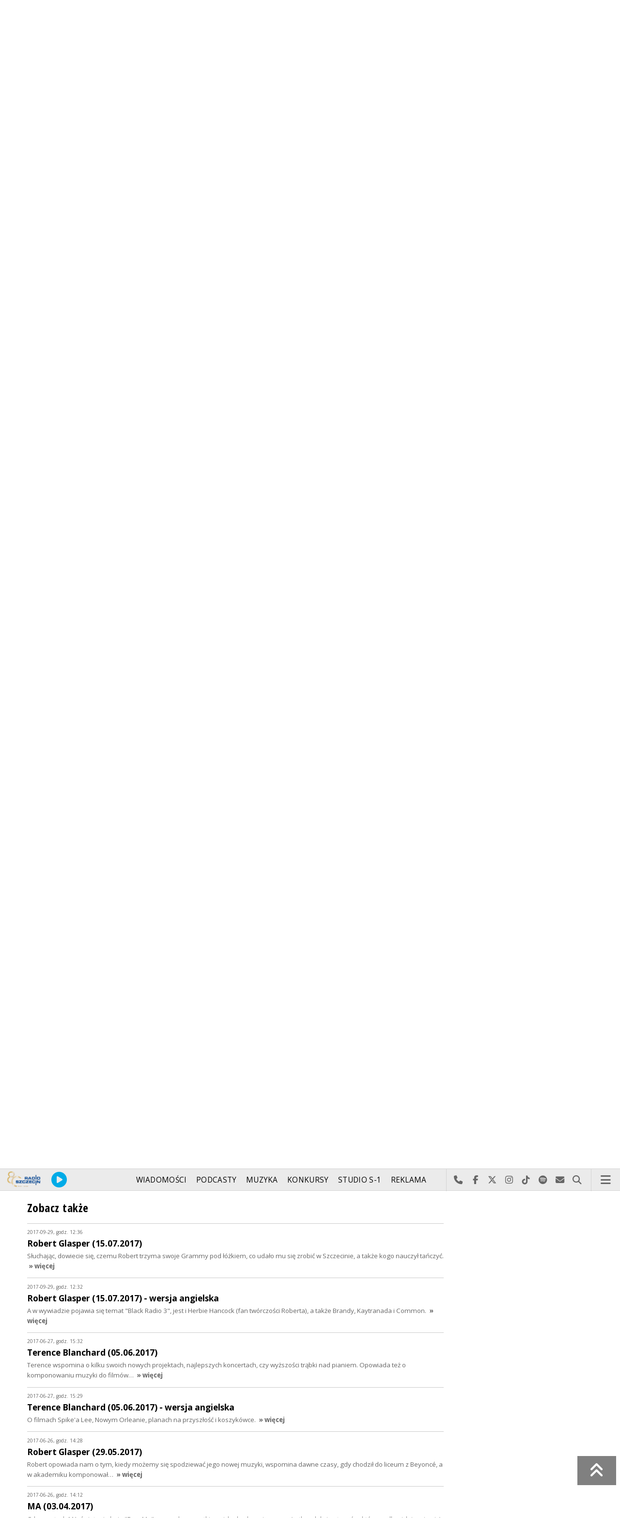

--- FILE ---
content_type: text/html; charset=utf-8
request_url: https://radioszczecin.pl/index.php?idp=215&idx=2691&go=morelist&sp=4
body_size: 7961
content:
<!DOCTYPE html>
<html lang='pl'>
	<head>
		<title>Curtis Harding (16.03.2022) (wersja angielska) - Czekolada - Radio Szczecin</title>
		<meta charset='utf-8' />

		<meta name='description' content='O płycie If Words Were Flowers, współpracy z Jazmine Sullivan, czy Cee Lo Greenem, a także o najlepszych sposobach na relaks.'>
		<meta name='author' content='Radio Szczecin'>

		<meta name='viewport' content='width=device-width, initial-scale=1' />
		<!--['if lte IE 8']><script src='assets/js/ie/html5shiv.js'></script><!['endif']-->
		<link rel='stylesheet' href='assets/css/main_20251212.css' />
		<link rel='stylesheet' href='assets/css/story_20241023.css' />
		<!--['if lte IE 9']><link rel='stylesheet' href='assets/css/ie9.css' /><!['endif']-->
		<!--['if lte IE 8']><link rel='stylesheet' href='assets/css/ie8.css' /><!['endif']-->

		<link rel='alternate' type='application/rss+xml' href='rss.php' title='Radio Szczecin' />

		<link rel='apple-touch-icon' sizes='180x180' href='assets/favicon/apple-touch-icon.png'>
		<link rel='icon' type='image/png' sizes='32x32' href='assets/favicon/favicon-32x32.png'>
		<link rel='icon' type='image/png' sizes='16x16' href='assets/favicon/favicon-16x16.png'>
		<link rel='manifest' href='assets/favicon/site.webmanifest'>
		<link rel='mask-icon' href='assets/favicon/safari-pinned-tab.svg' color='#005ba6'>
		<link rel='shortcut icon' href='assets/favicon/favicon.ico'>
		<meta name='msapplication-TileColor' content='#005ba6'>
		<meta name='msapplication-config' content='assets/favicon/browserconfig.xml'>
		<meta name='theme-color' content='#005ba6'>

		<link rel='stylesheet' href='assets/css/pub_20240830.css' />

			<link rel='canonical' href='https://radioszczecin.pl/215,2691,curtis-harding-16032022-wersja-angielska' />

			<meta property='og:locale' content='pl_PL' />
			<meta property='og:type' content='article' />
			<meta property='og:title' content='Curtis Harding (16.03.2022) (wersja angielska)' />
			<meta property='og:description' content='O płycie &quot;If Words Were Flowers&quot;, współpracy z Jazmine Sullivan, czy Cee Lo Greenem, a także o najlepszych sposobach na relaks.    ' />
			<meta property='og:url' content='https://radioszczecin.pl/215,2691,curtis-harding-16032022-wersja-angielska' />
			<meta property='og:site_name' content='Curtis Harding (16.03.2022) (wersja angielska)' />

			<meta property='article:section' content='Czekolada' />
			<meta property='article:published_time' content='2022-08-18' />

			<meta property='og:image' content='https://radioszczecin.pl/public/215/1.jpg' />
			<meta property='og:image:width' content='1165' />
			<meta property='og:image:height' content='350' />

			<meta name='twitter:card' content='summary' />
			<meta name='twitter:title' content='Curtis Harding (16.03.2022) (wersja angielska)' />
			<meta name='twitter:description' content='O płycie &quot;If Words Were Flowers&quot;, współpracy z Jazmine Sullivan, czy Cee Lo Greenem, a także o najlepszych sposobach na relaks.    ' />
			<meta name='twitter:image' content='https://radioszczecin.pl/public/215/1.jpg' />

		
		<link rel='alternate' type='application/rss+xml' title='Czekolada - pobieraj najnowsze nagrania' href='https://radioszczecin.pl/podcast.php?idp=215' />
		
		
	</head>

	<body id='topsite' >
		<span id='pull_to_refresh'></span>
		
		<!-- logo header -->
		<div class='wrapper' id='topperwrapper'>
			<section id='topper'>
				<div id='toponair' data-program='1'>
					<span class='area pls-9'>
					<a class='ico onairplayopen' href='player.php' title='Słuchaj Radia Szczecin'>
						<span class='fa fa-play-circle'></span>
					</a>
					<a class='txt onairplayopen' href='player.php' title='Poznaj program Radia Szczecin'>
						<span class='lab'>SŁUCHAJ TERAZ</span>
						<span class='tit'>VIDEO - ŚRODA CZWARTEK</span>
						<span class='who'></span>
					</a>
				</span>
				</div>
				<div id='toplogo'>
					<a href='https://radioszczecin.pl' class='logo' title='Radio Szczecin'><img src='assets/css/images/altlogo/logo_80lat.png' alt='Radio Szczecin' /></a>
					<div class='logotxt'>&nbsp;</div>
				</div>
				<div id='topweather'>
					
				<a class='now' href='13,5,pogoda-szczecin' title='Więcej informacji o pogodzie &raquo;'>
					<span class='inf'><img src='public/13/extension/pogoda/ico/wsymbol_0007_fog.png' alt='Prognoza pogody' /></span>
					<span class='inf'>-1<sup>&deg;C</sup></span>
				</a>
				<a class='after' href='13,5,pogoda' title='Więcej informacji o pogodzie &raquo;'>
					<span class='lab'>jutro</span>
					<span class='inf'>8<sup>&deg;C</sup></span>
				</a>
				<a class='after' href='13,5,pogoda' title='Więcej informacji o pogodzie &raquo;'>
					<span class='lab'>pojutrze</span>
					<span class='inf'>9<sup>&deg;C</sup></span>
				</a>
				
				</div>
			</section>
		</div>

		<!-- main menu -->
		<header id='header'>
			<h1>
				<a class='img' href='https://radioszczecin.pl' title='Radio Szczecin'><img src='assets/css/images/altlogo/logo_80lat.png' alt='Radio Szczecin' /></a>
				<a class='ico onairplayopen' href='player.php' title='Słuchaj Radia Szczecin'><span class='fa fa-play-circle'></span></a>
				<a class='pog' href='13,5,pogoda-szczecin' title='Prognoza pogody'></a>
			</h1>
			<nav class='links' id='nav'>
				<ul>
			<li class='main_menu_300_201'>
				<a href='33,-1,wiadomosci'  class='' title='Wiadomości'>Wiadomości</a>
				<ul><li><a href='8,0,szczecin'  title='Szczecin'>Szczecin</a></li><li><a href='1,0,region'  title='Region'>Region</a></li><li><a href='6,0,polska-i-swiat'  title='Polska i świat'>Polska i świat</a></li><li><a href='2,0,sport'  title='Sport'>Sport</a></li><li><a href='4,0,kultura'  title='Kultura'>Kultura</a></li><li><a href='7,0,biznes'  title='Biznes'>Biznes</a></li></ul>
			</li>
			
			<li class='main_menu_300_203'>
				<a href='9,0,podcasty'  class='' title='Podcasty'>Podcasty</a>
				<ul><li><a href='9,0,podcasty'  title='Radio Szczecin'>Radio Szczecin</a></li><li><a href='354,0,audycje'  title='Radio Szczecin Extra'>Radio Szczecin Extra</a></li></ul>
			</li>
			
			<li class='main_menu_300_204'>
				<a href='20,0,muzyka'  class='' title='Muzyka'>Muzyka</a>
				
			</li>
			
			<li class='main_menu_300_205'>
				<a href='375,0,konkursy'  class='' title='Konkursy'>Konkursy</a>
				
			</li>
			
			<li class='main_menu_300_206'>
				<a href='178,0,studio-s1'  class='' title='Studio S-1'>Studio S-1</a>
				
			</li>
			
			<li class='main_menu_300_207'>
				<a href='44,0,reklama'  class='' title='Reklama'>Reklama</a>
				
			</li>
			
			<li class='main_menu_300_208'>
				<a href='15,0,o-nas'  class='' title='O nas'>O nas</a>
				<ul><li><a href='15,153,kontakt'  title='Kontakt'>Kontakt</a></li><li><a href='15,2,struktura-organizacyjna'  title='Struktura organizacyjna'>Struktura organizacyjna</a></li><li><a href='15,93,ogloszenia-przetargi'  title='Ogłoszenia, przetargi'>Ogłoszenia, przetargi</a></li><li><a href='15,1103,wybory' target='_blank' title='WYBORY'>WYBORY</a></li></ul>
			</li>
			</ul>
			</nav>
			<nav class='main'>
				<ul>
					<li class='search'>
						<a class='fa-phone' href='tel:+48510777222' title='Najlepiej po prostu do nas zadzwoń'>Najlepiej po prostu do nas zadzwoń</a>
						<a class='fa-facebook newwindow' href='https://www.facebook.com/RadioSzczecin' title='Odwiedź nas na Facebook-u'>Odwiedź nas na Facebook-u</a>
						<a class='fa-x-twitter newwindow' href='https://x.com/radio_szczecin' title='Odwiedź nas na X'>Odwiedź nas na X</a>
						<a class='fa-instagram newwindow' href='https://instagram.com/radioszczecin' title='Odwiedź nas na Instagram-ie'>Odwiedź nas na Instagram-ie</a>
						<a class='fa-tiktok newwindow' href='https://tiktok.com/@radioszczecin' title='Odwiedź nas na TikTok-u'>Odwiedź nas na TikTok-u</a>
						<a class='fa-spotify newwindow' href='https://open.spotify.com/user/3cpcrg2r3b2pwgdae5cx7owya' title='Szukaj nas na Spotify'>Szukaj nas na Spotify</a>
						<a class='fa-envelope newwindow' href='22,0,kontakt' title='Wyślij do nas wiadomość'>Wyślij do nas wiadomość</a>
						<a class='fa-search' href='#search' title='Szukaj'>Szukaj</a>
						<form id='search' method='get' action='index.php'>
							<input type='text' name='szukaj' placeholder='szukaj' />
						</form>
					</li>
					<li class='menu'>
						<a class='fa-bars' href='#menu'>Menu</a>
					</li>
				</ul>
			</nav>
		</header>

		<!-- main menu on layer -->
		<section id='menu'>
			<section>
				<form class='search' method='get' action='index.php'>
					<input type='text' name='szukaj' placeholder='szukaj' />
				</form>
			</section>
			<section id='menuicons'>
				<a class='fa-phone' href='tel:+48510777222' title='Zadzwoń teraz!'><strong> 510 777 222 </strong></a><br />
				<a class='fa-facebook newwindow' target='_blank' href='https://www.facebook.com/RadioSzczecin' title='Odwiedź nas na Facebook-u'></a>
				<a class='fa-brands fa-x-twitter newwindow' target='_blank' href='https://x.com/radio_szczecin' title='Odwiedź nas na X'></a>
				<a class='fa-instagram newwindow' target='_blank' href='https://instagram.com/radioszczecin' title='Odwiedź nas na Instagram-ie'></a>
				<a class='fa-tiktok newwindow' target='_blank' href='https://tiktok.com/@radioszczecin' title='Odwiedź nas na TikTok-u'></a>
				<a class='fa-spotify newwindow' href='https://open.spotify.com/user/3cpcrg2r3b2pwgdae5cx7owya' title='Szukaj nas na Spotify'></a>
				<a class='fa-envelope newwindow' target='_blank' href='22,0,napisz-do-nas' title='Wyślij do nas wiadomość'></a>
			</section>
			<section>
				<ul class='links'>
			<li class='main_menu_300_201'>
				<a href='33,-1,wiadomosci'  class='' title='Wiadomości'>Wiadomości</a>
				<ul><li><a href='8,0,szczecin'  title='Szczecin'>Szczecin</a></li><li><a href='1,0,region'  title='Region'>Region</a></li><li><a href='6,0,polska-i-swiat'  title='Polska i świat'>Polska i świat</a></li><li><a href='2,0,sport'  title='Sport'>Sport</a></li><li><a href='4,0,kultura'  title='Kultura'>Kultura</a></li><li><a href='7,0,biznes'  title='Biznes'>Biznes</a></li></ul>
			</li>
			
			<li class='main_menu_300_203'>
				<a href='9,0,podcasty'  class='' title='Podcasty'>Podcasty</a>
				<ul><li><a href='9,0,podcasty'  title='Radio Szczecin'>Radio Szczecin</a></li><li><a href='354,0,audycje'  title='Radio Szczecin Extra'>Radio Szczecin Extra</a></li></ul>
			</li>
			
			<li class='main_menu_300_204'>
				<a href='20,0,muzyka'  class='' title='Muzyka'>Muzyka</a>
				
			</li>
			
			<li class='main_menu_300_205'>
				<a href='375,0,konkursy'  class='' title='Konkursy'>Konkursy</a>
				
			</li>
			
			<li class='main_menu_300_206'>
				<a href='178,0,studio-s1'  class='' title='Studio S-1'>Studio S-1</a>
				
			</li>
			
			<li class='main_menu_300_207'>
				<a href='44,0,reklama'  class='' title='Reklama'>Reklama</a>
				
			</li>
			
			<li class='main_menu_300_208'>
				<a href='15,0,o-nas'  class='' title='O nas'>O nas</a>
				<ul><li><a href='15,153,kontakt'  title='Kontakt'>Kontakt</a></li><li><a href='15,2,struktura-organizacyjna'  title='Struktura organizacyjna'>Struktura organizacyjna</a></li><li><a href='15,93,ogloszenia-przetargi'  title='Ogłoszenia, przetargi'>Ogłoszenia, przetargi</a></li><li><a href='15,1103,wybory' target='_blank' title='WYBORY'>WYBORY</a></li></ul>
			</li>
			</ul>
			</section>
		</section>

		<span id='logoimg' data-logo-img='assets/css/images/altlogo/logo_80lat.png'></span>
		<span id='logoimginv' data-logo-img='assets/css/images/altlogo/inv_logo_80lat.png'></span>
		
		
				<section class='feature featzero' id='hdr'>
					<div class='container'>
						<a href='215,0,czekolada' title='Czekolada'><img src='public/215/1.jpg' alt='Czekolada' /></a>
					</div>
				</section>
				
		
		<div class='wrapper wrapperneg'><section id='hpath'>
			<a href='index.php' title='Radio Szczecin'><img src='assets/css/images/home.png' alt='Radio Szczecin' />Radio Szczecin</a>
			 &raquo; <a href='215,0,czekolada'>Czekolada</a> &raquo; <a href='215,1072,wywiady'>Wywiady</a>
		</section></div>
		
		
		<div class='wrapper wrapperneg'>
			<div class='row'>
				<div class='9u 12u(large)'>
					<div class='mainbar'>
						
			<article class='post opener' id='p215a2691'>
				
				<header>
					<div class='title'>
						
			<h1><a href='215,2691,curtis-harding-16032022-wersja-angielska' class='' title='Curtis Harding (16.03.2022) (wersja angielska)'>Curtis Harding (16.03.2022) (wersja angielska)</a></h1>
			
				<p>
					<time class='published' datetime='2022-08-18' title='Wyświetlono dotychczas: 2898 razy.'>2022-08-18</time>
					<a class='newwindow' href='21,0,milena-milewska&szukaj=Milena+MILEWSKA' title='Milena MILEWSKA'>Milena MILEWSKA</a>
				</p>
			
					</div>
					
					<div class='meta'>
						<div class='share'>
			<div class='share-buttons'>
			    <a class='fa fa-facebook sharewindow' href='https://www.facebook.com/sharer.php?u=https://radioszczecin.pl/215,2691,curtis-harding-16032022-wersja-angielska' title='Udostępnij na Facebooku'></a>
			    <a class='fa fa-brands fa-x-twitter sharewindow' href='https://x.com/intent/tweet?url=https://radioszczecin.pl/215,2691,curtis-harding-16032022-wersja-angielska&amp;text=Curtis Harding (16.03.2022) (wersja angielska)' title='Udostępnij na X'></a>
			    <a class='fa fa-envelope' href='mailto:?Subject=Curtis Harding (16.03.2022) (wersja angielska)&amp;Body=https://radioszczecin.pl/215,2691,curtis-harding-16032022-wersja-angielska' title='Wyślij link mailem'></a>
			</div>
			</div>
					</div>
					
				</header>
				
				
				
			<div class='content'>
				<div class='txt'>O płycie "If Words Were Flowers", współpracy z Jazmine Sullivan, czy Cee Lo Greenem, a także o najlepszych sposobach na relaks.<br /> <br /> <div class="youtubebox borderefx1 boxcenter " style="width:100%; clear:both; margin:10px 0 10px 0;"> <div> <iframe src="https://www.youtube.com/embed/APq651YH8fI" allowfullscreen=""></iframe></div></div></div>
			</div>
			
				
				
			</article>
			
						
						
						&nbsp;
					</div>
				</div>
				<div class='3u 12u(large)'>
					<div class='row'>
						<div class='12u'>
							
	<div class='pubmenu'>
		<h3><a id='pubmenu215-7' class=' ' href='215,7,zapowiedzi-audycji' title='Zapowiedzi audycji'>Zapowiedzi audycji</a></h3><h3><a id='pubmenu215-3099' class=' ' href='215,3099,podcasty' title='Podcasty'>Podcasty</a></h3><h3><a id='pubmenu215-287' class=' ' href='215,287,playlisty' title='Playlisty'>Playlisty</a></h3><h3><a id='pubmenu215-1072' class='active ' href='215,1072,wywiady' title='Wywiady'>Wywiady</a></h3><h3><a id='pubmenu215-267' class=' ' href='215,267,galeria' title='Galeria'>Galeria</a></h3><h3><a id='pubmenu215-4' class=' ' href='215,4,o-audycji' title='O audycji'>O audycji</a></h3><h3><a id='pubmenu215-6' class=' ' href='215,6,kontakt' title='Kontakt'>Kontakt</a></h3>
		
	</div>
	
						</div>
						<div class='12u'>
							<div class='sidebar'>
								<span class='pubsoonshow'></span>
			<article class='post pub post postzero imagelink' id='p215a1155'>
				
				
				
			<div class='content'>
				<div class='txt'><div id="fb-root"> </div> <script async="" defer="" crossorigin="anonymous" src="https://connect.facebook.net/pl_PL/sdk.js#xfbml=1&version=v20.0" nonce="RmGVwwo0"> </script>Czekolada to dwugodzinna audycja, w której królują soul, funk, R&#039;n&#039;B, hip-hop, jazz i urban - możecie jej słuchać w każdą niedzielę od 13 do 15. <br /> <br /> <br /> <br /> <div class="fb-page" data-href="https://www.facebook.com/cityofsoul/" data-tabs="timeline" data-width="500" data-height="600" data-small-header="false" data-adapt-container-width="true" data-hide-cover="false" data-show-facepile="true"> <blockquote cite="https://www.facebook.com/cityofsoul/" class="fb-xfbml-parse-ignore"><a href="https://www.facebook.com/cityofsoul/">Czekolada - Radio Szczecin</a></blockquote></div><br /> <br /> <br /> <script src="https://apis.google.com/js/platform.js"></script> <div class="g-ytsubscribe" data-channel="audycjaczekolada" data-layout="full" data-count="hidden"> </div><br /> <iframe allowtransparency="true" scrolling="no" src="https://w.soundcloud.com/icon/?url=http%3A%2F%2Fsoundcloud.com%2Faudycja-czekolada&color=black_white&size=48" style="width: 48px; height: 48px;" frameborder="no"></iframe><br /> <br /> <br /> <iframe style="border-radius:12px" src="https://open.spotify.com/embed/playlist/6SLrY5baYA97rGQhtaqMsu?utm_source=generator" width="100%" height="352" frameborder="0" allowfullscreen="" allow="autoplay; clipboard-write; encrypted-media; fullscreen; picture-in-picture" loading="lazy"></iframe></div>
			</div>
			
				
				
			</article>
			
								
	<div class='misclink'>
		
		<a class='newwindow' href='podcast.php?idp=215' title='Czekolada - pobieraj najnowsze nagrania'>
			<i class='fa fa-microphone'></i> PODCAST AUDIO
		</a>
		
		<a class='newwindow' href='rss.php?idp=215' title='Czekolada - pobieraj najnowsze informacje przez RSS'>
		<i class='fa fa-rss'></i> AKTUALNOŚCI RSS
		</a>
	</div>
	
								
								
								
							</div>
						</div>
					</div>
				</div>
			</div>

			<div class='row'>
				<div class='9u 12u(medium)'>
					<div class='wrapper'>
						<div class='mainbar'>
							
				<div id='morelist' class='infoshort'>
					<h2>Zobacz także</h2>
					
				<a class='info' href='215,1433,robert-glasper-15072017&amp;sp=4' title='Robert Glasper (15.07.2017) Słuchając, dowiecie się, czemu Robert trzyma swoje Grammy pod łóżkiem, co udało mu się zrobić w Szczecinie, a także kogo nauczył tańczyć.'>
					
					<span class='lab'>2017-09-29, godz. 12:36</span>
					<strong>Robert Glasper (15.07.2017)</strong>
					<span class='txt'>Słuchając, dowiecie się, czemu Robert trzyma swoje Grammy pod łóżkiem, co udało mu się zrobić w Szczecinie, a także kogo nauczył tańczyć.</span>
					<span class='more'>&raquo; więcej</span>
				</a>
				
				<a class='info' href='215,1432,robert-glasper-15072017-wersja-angielska&amp;sp=4' title='Robert Glasper (15.07.2017) - wersja angielska A w wywiadzie pojawia się temat Black Radio 3, jest i Herbie Hancock (fan twórczości Roberta), a także Brandy, Kaytranada i Common.'>
					
					<span class='lab'>2017-09-29, godz. 12:32</span>
					<strong>Robert Glasper (15.07.2017) - wersja angielska</strong>
					<span class='txt'>A w wywiadzie pojawia się temat "Black Radio 3", jest i Herbie Hancock (fan twórczości Roberta), a także Brandy, Kaytranada i Common.</span>
					<span class='more'>&raquo; więcej</span>
				</a>
				
				<a class='info' href='215,1424,terence-blanchard-05062017&amp;sp=4' title='Terence Blanchard (05.06.2017) Terence wspomina o kilku swoich nowych projektach, najlepszych koncertach, czy wyższości trąbki nad pianiem. Opowiada też o komponowaniu muzyki do filmów... '>
					
					<span class='lab'>2017-06-27, godz. 15:32</span>
					<strong>Terence Blanchard (05.06.2017)</strong>
					<span class='txt'>Terence wspomina o kilku swoich nowych projektach, najlepszych koncertach, czy wyższości trąbki nad pianiem. Opowiada też o komponowaniu muzyki do filmów&hellip; </span>
					<span class='more'>&raquo; więcej</span>
				</a>
				
				<a class='info' href='215,1423,terence-blanchard-05062017-wersja-angielska&amp;sp=4' title='Terence Blanchard (05.06.2017) - wersja angielska O filmach Spike039a Lee, Nowym Orleanie, planach na przyszłość i koszykówce.'>
					
					<span class='lab'>2017-06-27, godz. 15:29</span>
					<strong>Terence Blanchard (05.06.2017) - wersja angielska</strong>
					<span class='txt'>O filmach Spike&#039;a Lee, Nowym Orleanie, planach na przyszłość i koszykówce.</span>
					<span class='more'>&raquo; więcej</span>
				</a>
				
				<a class='info' href='215,1422,robert-glasper-29052017&amp;sp=4' title='Robert Glasper (29.05.2017) Robert opowiada nam o tym, kiedy możemy się spodziewać jego nowej muzyki, wspomina dawne czasy, gdy chodził do liceum z Beyonceacute, a w akademiku komponował... '>
					
					<span class='lab'>2017-06-26, godz. 14:28</span>
					<strong>Robert Glasper (29.05.2017)</strong>
					<span class='txt'>Robert opowiada nam o tym, kiedy możemy się spodziewać jego nowej muzyki, wspomina dawne czasy, gdy chodził do liceum z Beyonc&eacute;, a w akademiku komponował&hellip; </span>
					<span class='more'>&raquo; więcej</span>
				</a>
				
				<a class='info' href='215,1421,ma-03042017&amp;sp=4' title='MA (03.04.2017) O koncertach MA, świetnej płycie DreaMa, a przede wszystkim o ich ukochanej muzyce (w tle selekcja utworów, które są dla nich inspiracją).'>
					
					<span class='lab'>2017-06-26, godz. 14:12</span>
					<strong>MA (03.04.2017)</strong>
					<span class='txt'>O koncertach MA, świetnej płycie "DreaMa", a przede wszystkim o ich ukochanej muzyce (w tle selekcja utworów, które są dla nich inspiracją).</span>
					<span class='more'>&raquo; więcej</span>
				</a>
				
				<a class='info' href='215,1420,keyon-harrold-28022017&amp;sp=4' title='Keyon Harrold (28.02.2017) Keyon opowiada o współpracy z The Rolling Stones, koncertowaniu z Maxwellem, planach na nową płytę, ulubionych filmach i nagrodach Grammy.'>
					
					<span class='lab'>2017-06-26, godz. 14:05</span>
					<strong>Keyon Harrold (28.02.2017)</strong>
					<span class='txt'>Keyon opowiada o współpracy z The Rolling Stones, koncertowaniu z Maxwellem, planach na nową płytę, ulubionych filmach i nagrodach Grammy.</span>
					<span class='more'>&raquo; więcej</span>
				</a>
				
				<a class='info' href='215,1419,keyon-harrold-28022017-wersja-angielska&amp;sp=4' title='Keyon Harrold (28.02.2017) - wersja angielska O współpracy z D039Angelo, Maxwellem, czy Bilalem, nowej płycie, Oscarach i Grammy.'>
					
					<span class='lab'>2017-06-26, godz. 14:02</span>
					<strong>Keyon Harrold (28.02.2017) - wersja angielska</strong>
					<span class='txt'>O współpracy z D&#039;Angelo, Maxwellem, czy Bilalem, nowej płycie, Oscarach i Grammy.</span>
					<span class='more'>&raquo; więcej</span>
				</a>
				
				<a class='info' href='215,1418,maseo-de-la-soul-13082016&amp;sp=4' title='Maseo  De La Soul (13.08.2016) Wywiad o początkach hip hopu w Nowym Jorku, pierwszym występie De La Soul (tym profesjonalnym, ale i amatorskim), a także o nowym albumie 039and the Anonymous... '>
					
					<span class='lab'>2017-06-26, godz. 14:00</span>
					<strong>Maseo / De La Soul (13.08.2016)</strong>
					<span class='txt'>Wywiad o początkach hip hopu w Nowym Jorku, pierwszym występie De La Soul (tym profesjonalnym, ale i amatorskim), a także o nowym albumie &#039;and the Anonymous&hellip; </span>
					<span class='more'>&raquo; więcej</span>
				</a>
				
				<a class='info' href='215,1417,maseo-de-la-soul-13082016-wersja-angielska&amp;sp=4' title='Maseo  De La Soul (13.08.2016) - wersja angielska Początki De La Soul, ich muzyczne inspiracje i kilka słów o nowej płycie and the Anonymous Nobody....'>
					
					<span class='lab'>2017-06-26, godz. 13:56</span>
					<strong>Maseo / De La Soul (13.08.2016) - wersja angielska</strong>
					<span class='txt'>Początki De La Soul, ich muzyczne inspiracje i kilka słów o nowej płycie "and the Anonymous Nobody...".</span>
					<span class='more'>&raquo; więcej</span>
				</a>
				<div class='sites'><span><a class='prev fa-chevron-left' title='&laquo; Poprzednia strona' href='index.php?idp=215&amp;idx=2691&amp;go=morelist&amp;sp=3'></a></span><span class='pages'><a class='page_num l' href='index.php?idp=215&amp;idx=2691&amp;go=morelist&amp;sp=2' title='2 strona'>2</a><a class='page_num l' href='index.php?idp=215&amp;idx=2691&amp;go=morelist&amp;sp=3' title='3 strona'>3</a><span class='page_num page_num_activ'>4</span><a class='page_num r' href='index.php?idp=215&amp;idx=2691&amp;go=morelist&amp;sp=5' title='5 strona'>5</a><a class='page_num r' href='index.php?idp=215&amp;idx=2691&amp;go=morelist&amp;sp=6' title='6 strona'>6</a></span><span><a class='next fa-chevron-right' href='index.php?idp=215&amp;idx=2691&amp;go=morelist&amp;sp=5' title='Następna strona &raquo;'></a></span><label>67 na 7 stronach</label></div>
				</div>
				
							
							
						</div>
					</div>
				</div>
				<div class='3u 12u(medium)'>

				</div>
			</div>
		</div>
		

		<div id='footer'>
			
		<div id='footertop'>
			<div class='wrapper'>
				<div class='wrapperneg'>
					<a title="Zadzwoń do studia: 510 777 666" href="tel:+48510777666"><span class="fa fa-phone"></span> Zadzwoń do studia: 510 777 666</a><a title="Czujny non stop: 510 777 222" href="tel:+48510777222"><span class="fa fa-phone"></span> Czujny non stop: 510 777 222</a><a title="Wyślij do nas wiadomość" href="22,0,kontakt"><span class="fa fa-envelope-o"></span> Wyślij do nas wiadomość</a><a title="Prognoza pogody" href="13,0,pogoda" class="newwindow"><span class="fa fa-sun-o"></span> Prognoza pogody</a><a title="radioszczecin.pl" href="https://radioszczecin.pl"><span class="fa fa-home"></span> radioszczecin.pl</a><a title="radioszczecinextra.pl" href="https://radioszczecinextra.pl" class="newwindow"><span class="fa fa-home"></span> radioszczecinextra.pl</a><a title="radioszczecin.tv" href="10,0,radioszczecin-tv" class="newwindow"><span class="fa fa-video-camera"></span> radioszczecin.tv</a><a title="radioszczecin.pl/bip" href="https://radioszczecin.pl/bip" class="newwindow"><span class="fa fa-info-circle"></span>Biuletyn Informacji Publicznej</a><a title="Posłuchaj teraz" href="18,0,posluchaj-teraz" class="newwindow listenlaterlink"><span class="fa fa-star-o"></span> Posłuchaj teraz</a><a title="Otwórz konto" href="11,0,logowanie" class="newwindow"><span class="fa fa-sign-in"></span> Logowanie</a>
					<a class='help fontsizesel' href='#fontsizelarge' title='Wybór wielkości czcionki'><span class='fa fa-font font-big'></span> DUŻA CZCIONKA</a>
					<a class='help contrasttoggle' href='#contrasthigh' title='Wybór kontrastu'><span class='fa fa-adjust'></span> DUŻY KONTRAST</a>
				</div>
			</div>
		</div>
		
		<div id='footermid' >
			<div class='wrapper'>
				<div class='wrapperneg'>
					<a class="newwindow" href="https://facebook.com/RadioSzczecin" title="Szukaj nas na Facebook"><span class="fa fa-facebook"></span></a><a class="newwindow" href="https://x.com/radio_szczecin" title="Szukaj nas na X"><span class="fa fa-x-twitter"></span></a><a class="newwindow" href="https://instagram.com/radioszczecin" title="Szukaj nas na Instagram"><span class="fa fa-instagram"></span></a><a class="newwindow" href="https://tiktok.com/@radioszczecin" title="Szukaj nas na TikTok"><span class="fa fa-tiktok"></span></a><a class="newwindow" href="https://open.spotify.com/user/3cpcrg2r3b2pwgdae5cx7owya" title="Szukaj nas na Spotify"><span class="fa fa-spotify"></span></a><a class="newwindow" href="https://youtube.com/user/RadioSzczecin" title="Szukaj nas na YouTube"><span class="fa fa-youtube"></span></a><a class="newwindow" href="https://play.google.com/store/apps/details?id=com.radioszczecin" title="Pobierz na Androida"><span class="fa fa-android"></span></a><a class="newwindow" href="https://itunes.apple.com/pl/app/radioszczecin/id520474489?mt=8" title="Pobierz na iPhona lub iPada"><span class="fa fa-apple"></span></a><a class="newwindow" href="rss.php?cast=audio" title="Podcasty dla Ciebie"><span class="fa fa-microphone"></span></a><a class="newwindow" href="rss.php" title="Weź nasze RSS-y"><span class="fa fa-rss"></span></a>
				</div>
			</div>
		</div>
		
		<div id='footerbot' >
			<p class='copyright'><a id="fowner" href="https://radioszczecin.pl" title="&copy; Polskie Radio Szczecin SA. Wszystkie prawa zastrzeżone.">&copy; Polskie Radio Szczecin SA. Wszystkie prawa zastrzeżone.</a><a href="15,509,regulamin" title="Regulamin korzystania z portalu">Regulamin korzystania z portalu</a><a href="15,507,polityka-prywatnosci" title="Polityka prywatności">Polityka prywatności</a><a id="fbotbip" href="bip" title="Biuletyn Informacji Publicznej Polskiego Radia Szczecin SA.">Biuletyn Informacji Publicznej</a></p>
		</div>
		
		</div>

		
		<div class='wrapper wrapperneg'>
			<!-- bt1_4 -->
			<span class='label adv'></span>
			<div class='row'>
				<div class='3u 6u(large) 12u(small)'>
					<!-- btl -->
					<ins class='adsbygoogle'
					     style='display:block'
					     data-ad-client='ca-pub-6847035508871532'
					     data-ad-slot='6598153200'
					     data-ad-format='auto'>
					</ins>
					<script>
					(adsbygoogle = window.adsbygoogle || []).push({});
					</script>
				</div>
				<div class='3u 6u(large) 12u(small)'>
					<!-- btc -->
					<ins class='adsbygoogle'
					     style='display:block'
					     data-ad-client='ca-pub-6847035508871532'
					     data-ad-slot='2028352805'
					     data-ad-format='auto'>
					</ins>
					<script>
					(adsbygoogle = window.adsbygoogle || []).push({});
					</script>
				</div>
				<div class='3u 6u(large) 12u(small)'>
					<!-- btr -->
					<ins class='adsbygoogle'
					     style='display:block'
					     data-ad-client='ca-pub-6847035508871532'
					     data-ad-slot='1888752005'
					     data-ad-format='auto'>
					</ins>
					<script>
					(adsbygoogle = window.adsbygoogle || []).push({});
					</script>
				</div>
				<div class='3u 6u(large) 12u(small)'>
					<!-- bt4 -->
					<ins class='adsbygoogle'
					     style='display:block'
					     data-ad-client='ca-pub-6847035508871532'
					     data-ad-slot='6520163747'
					     data-ad-format='auto'>
					</ins>
					<script>
					(adsbygoogle = window.adsbygoogle || []).push({});
					</script>
				</div>
			</div>
		</div>
		

		<div id='yellowbar'></div>

		<a id='backsite' class='scrollsoft' href='#topsite' title='Powrót do początku strony'>
			<i class='fa fa-angle-double-up'></i><br />
		</a>

		<script src='assets/js/jquery.min.js'></script>
		<script src='assets/js/jquery.dropotron.min.js'></script>
		<script src='assets/js/skel.min.js'></script>
		<script src='assets/js/util.js'></script>
		<script src='assets/js/func_20250509.js'></script>
		<!--['if lte IE 8']><script src='assets/js/ie/respond.min.js'></script><!['endif']-->
		<script src='assets/js/main_20231125.js'></script>

		<script src='assets/js/jquery.scrollgress.min.js'></script>
		<script src='assets/js/jquery.scrollto.js'></script>
		<script src='assets/js/jquery.cookie.js'></script>
		<script src='assets/js/yellowbar.min.js'></script>

		<link rel='stylesheet' href='assets/js/slick/slick.css' type='text/css' media='screen' property='stylesheet' />
		<link rel='stylesheet' href='assets/js/slick/slick-theme.css' type='text/css' media='screen' property='stylesheet' />
		<script type='text/javascript' src='assets/js/slick/slick.min.js'></script>

		<link rel='stylesheet' href='assets/js/fancybox/jquery.fancybox.css' type='text/css' media='screen' property='stylesheet' />
		<script type='text/javascript' src='assets/js/fancybox/jquery.fancybox.js'></script>

		
		<!-- Google tag (gtag.js) -->
		<script async src="https://www.googletagmanager.com/gtag/js?id=G-W85CNH2LWC"></script>
		<script>
		  window.dataLayer = window.dataLayer || [];
		  function gtag(){dataLayer.push(arguments);}
		  gtag('js', new Date());
		  gtag('config', 'G-W85CNH2LWC');
		</script>
		
		<script async src="https://www.googletagmanager.com/gtag/js?id=G-PD00XTNS24"></script>
		
		
			<script async src='https://pagead2.googlesyndication.com/pagead/js/adsbygoogle.js?client=ca-pub-6847035508871532' crossorigin='anonymous'></script>
			

		<script type='text/javascript'>
		<!-- <!['CDATA['
		
	function toponairloop() {
		$.ajax({url: 'action.php?action=toponair&n=1&program='+$('#toponair').attr('data-program'), success:function(data) {
				$('#toponair .area').fadeOut( function(){
					$('#toponair').html(data);
					$('#toponair .area').fadeIn();
					});
			  	}
			});
		setTimeout(function(){toponairloop();},29000);
		}
	setTimeout(function(){toponairloop();},29000);
	
		$('body').removeClass('fontsizelarge');
		$.cookie('fontsize','', {expires:1000});
		
		$('body').removeClass('contrasthigh');
		$.cookie('contrast','', {expires:1000});
		
	$('.funcind').on('click','a.link', function(){
		var link = $(this);
		var linkout = $(this).parent().parent().parent().children('.funcinddisp');
		if( $(link).hasClass('active')){
			$(link).parent().parent('ul').children('li').children('a').removeClass('active');
			$(linkout).slideUp();
			} else {
			$.ajax({url: link.attr('href')+'&action=getaka', success:function(data) {
				$(linkout).slideUp(function(){
					$(linkout).html(data);
					$(linkout).slideDown();
					$(link).parent().parent('ul').children('li').children('a').removeClass('active');
					$(link).addClass('active');
					});
				}});
			}
		return false;
		});
	
$('.pubsoonshow').load('action.php?val=Q3pla29sYWRh&action=pubsoonshow', function(response) {
	if (response != '') {
		setTimeout(function(){ $('.pubsoonshow').slideDown(1333);},1000);
		}
	});
	
	$('#topweather').animate({opacity:1},200);
	
		fancyboxinit();
		
		$.scrollTo('#morelist',1000,{offset:{top:-100}});
		
		// ']']> -->
		</script>

	</body>
</html>


--- FILE ---
content_type: text/html; charset=utf-8
request_url: https://accounts.google.com/o/oauth2/postmessageRelay?parent=https%3A%2F%2Fradioszczecin.pl&jsh=m%3B%2F_%2Fscs%2Fabc-static%2F_%2Fjs%2Fk%3Dgapi.lb.en.H0R5hnEJFgQ.O%2Fd%3D1%2Frs%3DAHpOoo9sMW3biwZqLR-weMeFfAeYoZsLKA%2Fm%3D__features__
body_size: 162
content:
<!DOCTYPE html><html><head><title></title><meta http-equiv="content-type" content="text/html; charset=utf-8"><meta http-equiv="X-UA-Compatible" content="IE=edge"><meta name="viewport" content="width=device-width, initial-scale=1, minimum-scale=1, maximum-scale=1, user-scalable=0"><script src='https://ssl.gstatic.com/accounts/o/2580342461-postmessagerelay.js' nonce="-tjEnSkEM3E9tpLBnzW40Q"></script></head><body><script type="text/javascript" src="https://apis.google.com/js/rpc:shindig_random.js?onload=init" nonce="-tjEnSkEM3E9tpLBnzW40Q"></script></body></html>

--- FILE ---
content_type: text/html; charset=utf-8
request_url: https://www.google.com/recaptcha/api2/aframe
body_size: 267
content:
<!DOCTYPE HTML><html><head><meta http-equiv="content-type" content="text/html; charset=UTF-8"></head><body><script nonce="rz7Teosw1NJlnbrkjKjzkg">/** Anti-fraud and anti-abuse applications only. See google.com/recaptcha */ try{var clients={'sodar':'https://pagead2.googlesyndication.com/pagead/sodar?'};window.addEventListener("message",function(a){try{if(a.source===window.parent){var b=JSON.parse(a.data);var c=clients[b['id']];if(c){var d=document.createElement('img');d.src=c+b['params']+'&rc='+(localStorage.getItem("rc::a")?sessionStorage.getItem("rc::b"):"");window.document.body.appendChild(d);sessionStorage.setItem("rc::e",parseInt(sessionStorage.getItem("rc::e")||0)+1);localStorage.setItem("rc::h",'1765963322051');}}}catch(b){}});window.parent.postMessage("_grecaptcha_ready", "*");}catch(b){}</script></body></html>